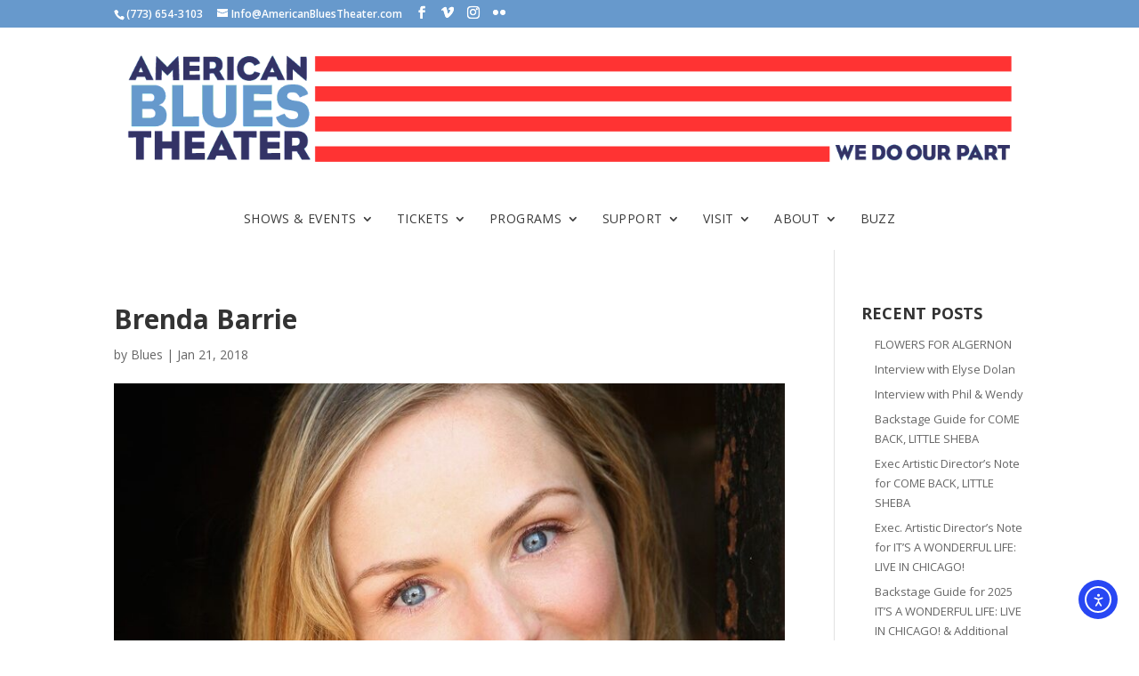

--- FILE ---
content_type: text/html; charset=UTF-8
request_url: https://americanbluestheater.com/2018/01/21/six-corners-artists/brenda-barrie-2/
body_size: 13920
content:
<!DOCTYPE html>
<!--[if IE 6]>
<html id="ie6" lang="en-US">
<![endif]-->
<!--[if IE 7]>
<html id="ie7" lang="en-US">
<![endif]-->
<!--[if IE 8]>
<html id="ie8" lang="en-US">
<![endif]-->
<!--[if !(IE 6) | !(IE 7) | !(IE 8)  ]><!-->
<html lang="en-US">
<!--<![endif]-->
<head>
<script>
  (function(i,s,o,g,r,a,m){i['GoogleAnalyticsObject']=r;i[r]=i[r]||function(){
  (i[r].q=i[r].q||[]).push(arguments)},i[r].l=1*new Date();a=s.createElement(o),
  m=s.getElementsByTagName(o)[0];a.async=1;a.src=g;m.parentNode.insertBefore(a,m)
  })(window,document,'script','//www.google-analytics.com/analytics.js','ga');

  ga('create', 'UA-64995509-1', 'auto');
  ga('send', 'pageview');

</script>
	<meta charset="UTF-8" />
	<title>Brenda Barrie - American Blues Theater</title>
			
	<meta http-equiv="X-UA-Compatible" content="IE=edge">
	<link rel="pingback" href="https://americanbluestheater.com/xmlrpc.php" />

		<!--[if lt IE 9]>
	<script src="https://americanbluestheater.com/wp-content/themes/Divi/js/html5.js" type="text/javascript"></script>
	<![endif]-->

	<script type="text/javascript">
		document.documentElement.className = 'js';
	</script>

	<meta name='robots' content='index, follow, max-image-preview:large, max-snippet:-1, max-video-preview:-1' />

	<!-- This site is optimized with the Yoast SEO plugin v26.7 - https://yoast.com/wordpress/plugins/seo/ -->
	<title>Brenda Barrie - American Blues Theater</title>
	<link rel="canonical" href="https://americanbluestheater.com/2018/01/21/six-corners-artists/brenda-barrie-2/" />
	<meta property="og:locale" content="en_US" />
	<meta property="og:type" content="article" />
	<meta property="og:title" content="Brenda Barrie - American Blues Theater" />
	<meta property="og:url" content="https://americanbluestheater.com/2018/01/21/six-corners-artists/brenda-barrie-2/" />
	<meta property="og:site_name" content="American Blues Theater" />
	<meta property="article:publisher" content="https://www.facebook.com/americanbluestheater/" />
	<meta property="og:image" content="https://americanbluestheater.com/2018/01/21/six-corners-artists/brenda-barrie-2" />
	<meta property="og:image:width" content="795" />
	<meta property="og:image:height" content="736" />
	<meta property="og:image:type" content="image/jpeg" />
	<meta name="twitter:card" content="summary_large_image" />
	<script type="application/ld+json" class="yoast-schema-graph">{"@context":"https://schema.org","@graph":[{"@type":"WebPage","@id":"https://americanbluestheater.com/2018/01/21/six-corners-artists/brenda-barrie-2/","url":"https://americanbluestheater.com/2018/01/21/six-corners-artists/brenda-barrie-2/","name":"Brenda Barrie - American Blues Theater","isPartOf":{"@id":"https://americanbluestheater.com/#website"},"primaryImageOfPage":{"@id":"https://americanbluestheater.com/2018/01/21/six-corners-artists/brenda-barrie-2/#primaryimage"},"image":{"@id":"https://americanbluestheater.com/2018/01/21/six-corners-artists/brenda-barrie-2/#primaryimage"},"thumbnailUrl":"https://americanbluestheater.com/wp-content/uploads/2018/01/Brenda-Barrie-1.jpg","datePublished":"2018-01-22T02:39:33+00:00","breadcrumb":{"@id":"https://americanbluestheater.com/2018/01/21/six-corners-artists/brenda-barrie-2/#breadcrumb"},"inLanguage":"en-US","potentialAction":[{"@type":"ReadAction","target":["https://americanbluestheater.com/2018/01/21/six-corners-artists/brenda-barrie-2/"]}]},{"@type":"ImageObject","inLanguage":"en-US","@id":"https://americanbluestheater.com/2018/01/21/six-corners-artists/brenda-barrie-2/#primaryimage","url":"https://americanbluestheater.com/wp-content/uploads/2018/01/Brenda-Barrie-1.jpg","contentUrl":"https://americanbluestheater.com/wp-content/uploads/2018/01/Brenda-Barrie-1.jpg","width":795,"height":736},{"@type":"BreadcrumbList","@id":"https://americanbluestheater.com/2018/01/21/six-corners-artists/brenda-barrie-2/#breadcrumb","itemListElement":[{"@type":"ListItem","position":1,"name":"Home","item":"https://americanbluestheater.com/"},{"@type":"ListItem","position":2,"name":"About SIX CORNERS Artists","item":"https://americanbluestheater.com/2018/01/21/six-corners-artists/"},{"@type":"ListItem","position":3,"name":"Brenda Barrie"}]},{"@type":"WebSite","@id":"https://americanbluestheater.com/#website","url":"https://americanbluestheater.com/","name":"American Blues Theater","description":"World class theater for the working class.","publisher":{"@id":"https://americanbluestheater.com/#organization"},"potentialAction":[{"@type":"SearchAction","target":{"@type":"EntryPoint","urlTemplate":"https://americanbluestheater.com/?s={search_term_string}"},"query-input":{"@type":"PropertyValueSpecification","valueRequired":true,"valueName":"search_term_string"}}],"inLanguage":"en-US"},{"@type":"Organization","@id":"https://americanbluestheater.com/#organization","name":"American Blues Theater","url":"https://americanbluestheater.com/","logo":{"@type":"ImageObject","inLanguage":"en-US","@id":"https://americanbluestheater.com/#/schema/logo/image/","url":"https://americanbluestheater.com/wp-content/uploads/2020/10/Blues-logo-cmyk-jpg.jpg","contentUrl":"https://americanbluestheater.com/wp-content/uploads/2020/10/Blues-logo-cmyk-jpg.jpg","width":272,"height":179,"caption":"American Blues Theater"},"image":{"@id":"https://americanbluestheater.com/#/schema/logo/image/"},"sameAs":["https://www.facebook.com/americanbluestheater/","https://vimeo.com/user13005335","https://www.instagram.com/american_blues_theater/"]}]}</script>
	<!-- / Yoast SEO plugin. -->


<link rel='dns-prefetch' href='//cdn.elementor.com' />
<link rel='dns-prefetch' href='//fonts.googleapis.com' />
<link rel="alternate" type="application/rss+xml" title="American Blues Theater &raquo; Feed" href="https://americanbluestheater.com/feed/" />
<link rel="alternate" type="application/rss+xml" title="American Blues Theater &raquo; Comments Feed" href="https://americanbluestheater.com/comments/feed/" />
<link rel="alternate" title="oEmbed (JSON)" type="application/json+oembed" href="https://americanbluestheater.com/wp-json/oembed/1.0/embed?url=https%3A%2F%2Famericanbluestheater.com%2F2018%2F01%2F21%2Fsix-corners-artists%2Fbrenda-barrie-2%2F" />
<link rel="alternate" title="oEmbed (XML)" type="text/xml+oembed" href="https://americanbluestheater.com/wp-json/oembed/1.0/embed?url=https%3A%2F%2Famericanbluestheater.com%2F2018%2F01%2F21%2Fsix-corners-artists%2Fbrenda-barrie-2%2F&#038;format=xml" />
		<style>
			.lazyload,
			.lazyloading {
				max-width: 100%;
			}
		</style>
		<meta content="Divi Child Theme v.2.3.2" name="generator"/><style id='wp-emoji-styles-inline-css' type='text/css'>

	img.wp-smiley, img.emoji {
		display: inline !important;
		border: none !important;
		box-shadow: none !important;
		height: 1em !important;
		width: 1em !important;
		margin: 0 0.07em !important;
		vertical-align: -0.1em !important;
		background: none !important;
		padding: 0 !important;
	}
/*# sourceURL=wp-emoji-styles-inline-css */
</style>
<style id='wp-block-library-inline-css' type='text/css'>
:root{--wp-block-synced-color:#7a00df;--wp-block-synced-color--rgb:122,0,223;--wp-bound-block-color:var(--wp-block-synced-color);--wp-editor-canvas-background:#ddd;--wp-admin-theme-color:#007cba;--wp-admin-theme-color--rgb:0,124,186;--wp-admin-theme-color-darker-10:#006ba1;--wp-admin-theme-color-darker-10--rgb:0,107,160.5;--wp-admin-theme-color-darker-20:#005a87;--wp-admin-theme-color-darker-20--rgb:0,90,135;--wp-admin-border-width-focus:2px}@media (min-resolution:192dpi){:root{--wp-admin-border-width-focus:1.5px}}.wp-element-button{cursor:pointer}:root .has-very-light-gray-background-color{background-color:#eee}:root .has-very-dark-gray-background-color{background-color:#313131}:root .has-very-light-gray-color{color:#eee}:root .has-very-dark-gray-color{color:#313131}:root .has-vivid-green-cyan-to-vivid-cyan-blue-gradient-background{background:linear-gradient(135deg,#00d084,#0693e3)}:root .has-purple-crush-gradient-background{background:linear-gradient(135deg,#34e2e4,#4721fb 50%,#ab1dfe)}:root .has-hazy-dawn-gradient-background{background:linear-gradient(135deg,#faaca8,#dad0ec)}:root .has-subdued-olive-gradient-background{background:linear-gradient(135deg,#fafae1,#67a671)}:root .has-atomic-cream-gradient-background{background:linear-gradient(135deg,#fdd79a,#004a59)}:root .has-nightshade-gradient-background{background:linear-gradient(135deg,#330968,#31cdcf)}:root .has-midnight-gradient-background{background:linear-gradient(135deg,#020381,#2874fc)}:root{--wp--preset--font-size--normal:16px;--wp--preset--font-size--huge:42px}.has-regular-font-size{font-size:1em}.has-larger-font-size{font-size:2.625em}.has-normal-font-size{font-size:var(--wp--preset--font-size--normal)}.has-huge-font-size{font-size:var(--wp--preset--font-size--huge)}.has-text-align-center{text-align:center}.has-text-align-left{text-align:left}.has-text-align-right{text-align:right}.has-fit-text{white-space:nowrap!important}#end-resizable-editor-section{display:none}.aligncenter{clear:both}.items-justified-left{justify-content:flex-start}.items-justified-center{justify-content:center}.items-justified-right{justify-content:flex-end}.items-justified-space-between{justify-content:space-between}.screen-reader-text{border:0;clip-path:inset(50%);height:1px;margin:-1px;overflow:hidden;padding:0;position:absolute;width:1px;word-wrap:normal!important}.screen-reader-text:focus{background-color:#ddd;clip-path:none;color:#444;display:block;font-size:1em;height:auto;left:5px;line-height:normal;padding:15px 23px 14px;text-decoration:none;top:5px;width:auto;z-index:100000}html :where(.has-border-color){border-style:solid}html :where([style*=border-top-color]){border-top-style:solid}html :where([style*=border-right-color]){border-right-style:solid}html :where([style*=border-bottom-color]){border-bottom-style:solid}html :where([style*=border-left-color]){border-left-style:solid}html :where([style*=border-width]){border-style:solid}html :where([style*=border-top-width]){border-top-style:solid}html :where([style*=border-right-width]){border-right-style:solid}html :where([style*=border-bottom-width]){border-bottom-style:solid}html :where([style*=border-left-width]){border-left-style:solid}html :where(img[class*=wp-image-]){height:auto;max-width:100%}:where(figure){margin:0 0 1em}html :where(.is-position-sticky){--wp-admin--admin-bar--position-offset:var(--wp-admin--admin-bar--height,0px)}@media screen and (max-width:600px){html :where(.is-position-sticky){--wp-admin--admin-bar--position-offset:0px}}

/*# sourceURL=wp-block-library-inline-css */
</style><style id='global-styles-inline-css' type='text/css'>
:root{--wp--preset--aspect-ratio--square: 1;--wp--preset--aspect-ratio--4-3: 4/3;--wp--preset--aspect-ratio--3-4: 3/4;--wp--preset--aspect-ratio--3-2: 3/2;--wp--preset--aspect-ratio--2-3: 2/3;--wp--preset--aspect-ratio--16-9: 16/9;--wp--preset--aspect-ratio--9-16: 9/16;--wp--preset--color--black: #000000;--wp--preset--color--cyan-bluish-gray: #abb8c3;--wp--preset--color--white: #ffffff;--wp--preset--color--pale-pink: #f78da7;--wp--preset--color--vivid-red: #cf2e2e;--wp--preset--color--luminous-vivid-orange: #ff6900;--wp--preset--color--luminous-vivid-amber: #fcb900;--wp--preset--color--light-green-cyan: #7bdcb5;--wp--preset--color--vivid-green-cyan: #00d084;--wp--preset--color--pale-cyan-blue: #8ed1fc;--wp--preset--color--vivid-cyan-blue: #0693e3;--wp--preset--color--vivid-purple: #9b51e0;--wp--preset--gradient--vivid-cyan-blue-to-vivid-purple: linear-gradient(135deg,rgb(6,147,227) 0%,rgb(155,81,224) 100%);--wp--preset--gradient--light-green-cyan-to-vivid-green-cyan: linear-gradient(135deg,rgb(122,220,180) 0%,rgb(0,208,130) 100%);--wp--preset--gradient--luminous-vivid-amber-to-luminous-vivid-orange: linear-gradient(135deg,rgb(252,185,0) 0%,rgb(255,105,0) 100%);--wp--preset--gradient--luminous-vivid-orange-to-vivid-red: linear-gradient(135deg,rgb(255,105,0) 0%,rgb(207,46,46) 100%);--wp--preset--gradient--very-light-gray-to-cyan-bluish-gray: linear-gradient(135deg,rgb(238,238,238) 0%,rgb(169,184,195) 100%);--wp--preset--gradient--cool-to-warm-spectrum: linear-gradient(135deg,rgb(74,234,220) 0%,rgb(151,120,209) 20%,rgb(207,42,186) 40%,rgb(238,44,130) 60%,rgb(251,105,98) 80%,rgb(254,248,76) 100%);--wp--preset--gradient--blush-light-purple: linear-gradient(135deg,rgb(255,206,236) 0%,rgb(152,150,240) 100%);--wp--preset--gradient--blush-bordeaux: linear-gradient(135deg,rgb(254,205,165) 0%,rgb(254,45,45) 50%,rgb(107,0,62) 100%);--wp--preset--gradient--luminous-dusk: linear-gradient(135deg,rgb(255,203,112) 0%,rgb(199,81,192) 50%,rgb(65,88,208) 100%);--wp--preset--gradient--pale-ocean: linear-gradient(135deg,rgb(255,245,203) 0%,rgb(182,227,212) 50%,rgb(51,167,181) 100%);--wp--preset--gradient--electric-grass: linear-gradient(135deg,rgb(202,248,128) 0%,rgb(113,206,126) 100%);--wp--preset--gradient--midnight: linear-gradient(135deg,rgb(2,3,129) 0%,rgb(40,116,252) 100%);--wp--preset--font-size--small: 13px;--wp--preset--font-size--medium: 20px;--wp--preset--font-size--large: 36px;--wp--preset--font-size--x-large: 42px;--wp--preset--spacing--20: 0.44rem;--wp--preset--spacing--30: 0.67rem;--wp--preset--spacing--40: 1rem;--wp--preset--spacing--50: 1.5rem;--wp--preset--spacing--60: 2.25rem;--wp--preset--spacing--70: 3.38rem;--wp--preset--spacing--80: 5.06rem;--wp--preset--shadow--natural: 6px 6px 9px rgba(0, 0, 0, 0.2);--wp--preset--shadow--deep: 12px 12px 50px rgba(0, 0, 0, 0.4);--wp--preset--shadow--sharp: 6px 6px 0px rgba(0, 0, 0, 0.2);--wp--preset--shadow--outlined: 6px 6px 0px -3px rgb(255, 255, 255), 6px 6px rgb(0, 0, 0);--wp--preset--shadow--crisp: 6px 6px 0px rgb(0, 0, 0);}:root { --wp--style--global--content-size: 823px;--wp--style--global--wide-size: 1080px; }:where(body) { margin: 0; }.wp-site-blocks > .alignleft { float: left; margin-right: 2em; }.wp-site-blocks > .alignright { float: right; margin-left: 2em; }.wp-site-blocks > .aligncenter { justify-content: center; margin-left: auto; margin-right: auto; }:where(.is-layout-flex){gap: 0.5em;}:where(.is-layout-grid){gap: 0.5em;}.is-layout-flow > .alignleft{float: left;margin-inline-start: 0;margin-inline-end: 2em;}.is-layout-flow > .alignright{float: right;margin-inline-start: 2em;margin-inline-end: 0;}.is-layout-flow > .aligncenter{margin-left: auto !important;margin-right: auto !important;}.is-layout-constrained > .alignleft{float: left;margin-inline-start: 0;margin-inline-end: 2em;}.is-layout-constrained > .alignright{float: right;margin-inline-start: 2em;margin-inline-end: 0;}.is-layout-constrained > .aligncenter{margin-left: auto !important;margin-right: auto !important;}.is-layout-constrained > :where(:not(.alignleft):not(.alignright):not(.alignfull)){max-width: var(--wp--style--global--content-size);margin-left: auto !important;margin-right: auto !important;}.is-layout-constrained > .alignwide{max-width: var(--wp--style--global--wide-size);}body .is-layout-flex{display: flex;}.is-layout-flex{flex-wrap: wrap;align-items: center;}.is-layout-flex > :is(*, div){margin: 0;}body .is-layout-grid{display: grid;}.is-layout-grid > :is(*, div){margin: 0;}body{padding-top: 0px;padding-right: 0px;padding-bottom: 0px;padding-left: 0px;}:root :where(.wp-element-button, .wp-block-button__link){background-color: #32373c;border-width: 0;color: #fff;font-family: inherit;font-size: inherit;font-style: inherit;font-weight: inherit;letter-spacing: inherit;line-height: inherit;padding-top: calc(0.667em + 2px);padding-right: calc(1.333em + 2px);padding-bottom: calc(0.667em + 2px);padding-left: calc(1.333em + 2px);text-decoration: none;text-transform: inherit;}.has-black-color{color: var(--wp--preset--color--black) !important;}.has-cyan-bluish-gray-color{color: var(--wp--preset--color--cyan-bluish-gray) !important;}.has-white-color{color: var(--wp--preset--color--white) !important;}.has-pale-pink-color{color: var(--wp--preset--color--pale-pink) !important;}.has-vivid-red-color{color: var(--wp--preset--color--vivid-red) !important;}.has-luminous-vivid-orange-color{color: var(--wp--preset--color--luminous-vivid-orange) !important;}.has-luminous-vivid-amber-color{color: var(--wp--preset--color--luminous-vivid-amber) !important;}.has-light-green-cyan-color{color: var(--wp--preset--color--light-green-cyan) !important;}.has-vivid-green-cyan-color{color: var(--wp--preset--color--vivid-green-cyan) !important;}.has-pale-cyan-blue-color{color: var(--wp--preset--color--pale-cyan-blue) !important;}.has-vivid-cyan-blue-color{color: var(--wp--preset--color--vivid-cyan-blue) !important;}.has-vivid-purple-color{color: var(--wp--preset--color--vivid-purple) !important;}.has-black-background-color{background-color: var(--wp--preset--color--black) !important;}.has-cyan-bluish-gray-background-color{background-color: var(--wp--preset--color--cyan-bluish-gray) !important;}.has-white-background-color{background-color: var(--wp--preset--color--white) !important;}.has-pale-pink-background-color{background-color: var(--wp--preset--color--pale-pink) !important;}.has-vivid-red-background-color{background-color: var(--wp--preset--color--vivid-red) !important;}.has-luminous-vivid-orange-background-color{background-color: var(--wp--preset--color--luminous-vivid-orange) !important;}.has-luminous-vivid-amber-background-color{background-color: var(--wp--preset--color--luminous-vivid-amber) !important;}.has-light-green-cyan-background-color{background-color: var(--wp--preset--color--light-green-cyan) !important;}.has-vivid-green-cyan-background-color{background-color: var(--wp--preset--color--vivid-green-cyan) !important;}.has-pale-cyan-blue-background-color{background-color: var(--wp--preset--color--pale-cyan-blue) !important;}.has-vivid-cyan-blue-background-color{background-color: var(--wp--preset--color--vivid-cyan-blue) !important;}.has-vivid-purple-background-color{background-color: var(--wp--preset--color--vivid-purple) !important;}.has-black-border-color{border-color: var(--wp--preset--color--black) !important;}.has-cyan-bluish-gray-border-color{border-color: var(--wp--preset--color--cyan-bluish-gray) !important;}.has-white-border-color{border-color: var(--wp--preset--color--white) !important;}.has-pale-pink-border-color{border-color: var(--wp--preset--color--pale-pink) !important;}.has-vivid-red-border-color{border-color: var(--wp--preset--color--vivid-red) !important;}.has-luminous-vivid-orange-border-color{border-color: var(--wp--preset--color--luminous-vivid-orange) !important;}.has-luminous-vivid-amber-border-color{border-color: var(--wp--preset--color--luminous-vivid-amber) !important;}.has-light-green-cyan-border-color{border-color: var(--wp--preset--color--light-green-cyan) !important;}.has-vivid-green-cyan-border-color{border-color: var(--wp--preset--color--vivid-green-cyan) !important;}.has-pale-cyan-blue-border-color{border-color: var(--wp--preset--color--pale-cyan-blue) !important;}.has-vivid-cyan-blue-border-color{border-color: var(--wp--preset--color--vivid-cyan-blue) !important;}.has-vivid-purple-border-color{border-color: var(--wp--preset--color--vivid-purple) !important;}.has-vivid-cyan-blue-to-vivid-purple-gradient-background{background: var(--wp--preset--gradient--vivid-cyan-blue-to-vivid-purple) !important;}.has-light-green-cyan-to-vivid-green-cyan-gradient-background{background: var(--wp--preset--gradient--light-green-cyan-to-vivid-green-cyan) !important;}.has-luminous-vivid-amber-to-luminous-vivid-orange-gradient-background{background: var(--wp--preset--gradient--luminous-vivid-amber-to-luminous-vivid-orange) !important;}.has-luminous-vivid-orange-to-vivid-red-gradient-background{background: var(--wp--preset--gradient--luminous-vivid-orange-to-vivid-red) !important;}.has-very-light-gray-to-cyan-bluish-gray-gradient-background{background: var(--wp--preset--gradient--very-light-gray-to-cyan-bluish-gray) !important;}.has-cool-to-warm-spectrum-gradient-background{background: var(--wp--preset--gradient--cool-to-warm-spectrum) !important;}.has-blush-light-purple-gradient-background{background: var(--wp--preset--gradient--blush-light-purple) !important;}.has-blush-bordeaux-gradient-background{background: var(--wp--preset--gradient--blush-bordeaux) !important;}.has-luminous-dusk-gradient-background{background: var(--wp--preset--gradient--luminous-dusk) !important;}.has-pale-ocean-gradient-background{background: var(--wp--preset--gradient--pale-ocean) !important;}.has-electric-grass-gradient-background{background: var(--wp--preset--gradient--electric-grass) !important;}.has-midnight-gradient-background{background: var(--wp--preset--gradient--midnight) !important;}.has-small-font-size{font-size: var(--wp--preset--font-size--small) !important;}.has-medium-font-size{font-size: var(--wp--preset--font-size--medium) !important;}.has-large-font-size{font-size: var(--wp--preset--font-size--large) !important;}.has-x-large-font-size{font-size: var(--wp--preset--font-size--x-large) !important;}
/*# sourceURL=global-styles-inline-css */
</style>

<link rel='stylesheet' id='et_monarch-css-css' href='https://americanbluestheater.com/wp-content/plugins/monarch/css/style.css?ver=1.4.14' type='text/css' media='all' />
<link rel='stylesheet' id='et-gf-open-sans-css' href='https://fonts.googleapis.com/css?family=Open+Sans:400,700' type='text/css' media='all' />
<link rel='stylesheet' id='ea11y-widget-fonts-css' href='https://americanbluestheater.com/wp-content/plugins/pojo-accessibility/assets/build/fonts.css?ver=3.9.1' type='text/css' media='all' />
<link rel='stylesheet' id='ea11y-skip-link-css' href='https://americanbluestheater.com/wp-content/plugins/pojo-accessibility/assets/build/skip-link.css?ver=3.9.1' type='text/css' media='all' />
<link rel='stylesheet' id='et-divi-open-sans-css' href='https://fonts.googleapis.com/css?family=Open+Sans:300italic,400italic,600italic,700italic,800italic,400,300,600,700,800&#038;subset=cyrillic,cyrillic-ext,greek,greek-ext,latin,latin-ext,vietnamese&#038;display=swap' type='text/css' media='all' />
<link rel='stylesheet' id='et-builder-googlefonts-cached-css' href='https://fonts.googleapis.com/css?family=Open+Sans:300,300italic,regular,italic,600,600italic,700,700italic,800,800italic&#038;subset=cyrillic,cyrillic-ext,greek,greek-ext,latin,latin-ext,vietnamese&#038;display=swap' type='text/css' media='all' />
<link rel='stylesheet' id='photonic-slider-css' href='https://americanbluestheater.com/wp-content/plugins/photonic/include/ext/splide/splide.min.css?ver=20260101-83216' type='text/css' media='all' />
<link rel='stylesheet' id='photonic-lightbox-css' href='https://americanbluestheater.com/wp-content/plugins/photonic/include/ext/baguettebox/baguettebox.min.css?ver=20260101-83216' type='text/css' media='all' />
<link rel='stylesheet' id='photonic-css' href='https://americanbluestheater.com/wp-content/plugins/photonic/include/css/front-end/core/photonic.min.css?ver=20260101-83216' type='text/css' media='all' />
<style id='photonic-inline-css' type='text/css'>
/* Retrieved from saved CSS */
.photonic-panel { background:  rgb(17,17,17)  !important;

	border-top: none;
	border-right: none;
	border-bottom: none;
	border-left: none;
 }
.photonic-flickr-stream .photonic-pad-photosets { margin: 10px; }
.photonic-flickr-stream .photonic-pad-galleries { margin: 10px; }
.photonic-flickr-stream .photonic-pad-photos { padding: 5px 10px; }
.photonic-google-stream .photonic-pad-photos { padding: 5px 10px; }
.photonic-zenfolio-stream .photonic-pad-photos { padding: 5px 10px; }
.photonic-zenfolio-stream .photonic-pad-photosets { margin: 5px 10px; }
.photonic-instagram-stream .photonic-pad-photos { padding: 5px px; }
.photonic-smug-stream .photonic-pad-albums { margin: 10px; }
.photonic-smug-stream .photonic-pad-photos { padding: 5px 10px; }
.photonic-random-layout .photonic-thumb { padding: 2px}
.photonic-masonry-layout .photonic-thumb { padding: 2px}
.photonic-mosaic-layout .photonic-thumb { padding: 2px}

/*# sourceURL=photonic-inline-css */
</style>
<link rel='stylesheet' id='divi-style-parent-css' href='https://americanbluestheater.com/wp-content/themes/Divi/style-static.min.css?ver=4.27.5' type='text/css' media='all' />
<link rel='stylesheet' id='divi-style-css' href='https://americanbluestheater.com/wp-content/themes/Divi%20Child/style.css?ver=4.27.5' type='text/css' media='all' />
<script type="text/javascript" src="https://americanbluestheater.com/wp-includes/js/jquery/jquery.min.js?ver=3.7.1" id="jquery-core-js"></script>
<script type="text/javascript" src="https://americanbluestheater.com/wp-includes/js/jquery/jquery-migrate.min.js?ver=3.4.1" id="jquery-migrate-js"></script>
<link rel="https://api.w.org/" href="https://americanbluestheater.com/wp-json/" /><link rel="alternate" title="JSON" type="application/json" href="https://americanbluestheater.com/wp-json/wp/v2/media/11944" /><link rel="EditURI" type="application/rsd+xml" title="RSD" href="https://americanbluestheater.com/xmlrpc.php?rsd" />
<meta name="generator" content="WordPress 6.9" />
<link rel='shortlink' href='https://americanbluestheater.com/?p=11944' />
<script async src="https://www.googletagmanager.com/gtag/js?id=G-87LRD5DBJH" type="text/javascript"></script><script type="text/javascript">window.dataLayer = window.dataLayer || [];function gtag(){dataLayer.push(arguments);}gtag('js', new Date());gtag('config', 'G-87LRD5DBJH');</script><style type="text/css" id="et-social-custom-css">
				 
			</style>		<script>
			document.documentElement.className = document.documentElement.className.replace('no-js', 'js');
		</script>
				<style>
			.no-js img.lazyload {
				display: none;
			}

			figure.wp-block-image img.lazyloading {
				min-width: 150px;
			}

			.lazyload,
			.lazyloading {
				--smush-placeholder-width: 100px;
				--smush-placeholder-aspect-ratio: 1/1;
				width: var(--smush-image-width, var(--smush-placeholder-width)) !important;
				aspect-ratio: var(--smush-image-aspect-ratio, var(--smush-placeholder-aspect-ratio)) !important;
			}

						.lazyload, .lazyloading {
				opacity: 0;
			}

			.lazyloaded {
				opacity: 1;
				transition: opacity 400ms;
				transition-delay: 0ms;
			}

					</style>
		<meta name="viewport" content="width=device-width, initial-scale=1.0, maximum-scale=1.0, user-scalable=0" /><style type="text/css" id="custom-background-css">
body.custom-background { background-color: #ffffff; }
</style>
	<!-- Google Tag Manager -->
<script>(function(w,d,s,l,i){w[l]=w[l]||[];w[l].push({'gtm.start':
new Date().getTime(),event:'gtm.js'});var f=d.getElementsByTagName(s)[0],
j=d.createElement(s),dl=l!='dataLayer'?'&l='+l:'';j.async=true;j.src=
'https://www.googletagmanager.com/gtm.js?id='+i+dl;f.parentNode.insertBefore(j,f);
})(window,document,'script','dataLayer','GTM-KH8QBCG');</script>
<!-- End Google Tag Manager -->

<!-- Facebook Pixel Code -->
<script>
  !function(f,b,e,v,n,t,s)
  {if(f.fbq)return;n=f.fbq=function(){n.callMethod?
  n.callMethod.apply(n,arguments):n.queue.push(arguments)};
  if(!f._fbq)f._fbq=n;n.push=n;n.loaded=!0;n.version='2.0';
  n.queue=[];t=b.createElement(e);t.async=!0;
  t.src=v;s=b.getElementsByTagName(e)[0];
  s.parentNode.insertBefore(t,s)}(window, document,'script',
  'https://connect.facebook.net/en_US/fbevents.js');
  fbq('init', '515164249115049');
  fbq('track', 'PageView');
</script>
<noscript><img height="1" width="1" style="display:none" src="https://www.facebook.com/tr?id=515164249115049&amp;ev=PageView&amp;noscript=1"></noscript>
<!-- End Facebook Pixel Code -->

<meta name="facebook-domain-verification" content="131agzvef6jpinqd2vgns0bg0lnoeu"><link rel="icon" href="https://americanbluestheater.com/wp-content/uploads/2020/03/Blues-thumbnail-100x100.jpg" sizes="32x32" />
<link rel="icon" href="https://americanbluestheater.com/wp-content/uploads/2020/03/Blues-thumbnail.jpg" sizes="192x192" />
<link rel="apple-touch-icon" href="https://americanbluestheater.com/wp-content/uploads/2020/03/Blues-thumbnail.jpg" />
<meta name="msapplication-TileImage" content="https://americanbluestheater.com/wp-content/uploads/2020/03/Blues-thumbnail.jpg" />
<link rel="stylesheet" id="et-divi-customizer-global-cached-inline-styles" href="https://americanbluestheater.com/wp-content/et-cache/global/et-divi-customizer-global.min.css?ver=1765392691" /></head>
<body class="attachment wp-singular attachment-template-default single single-attachment postid-11944 attachmentid-11944 attachment-jpeg custom-background wp-theme-Divi wp-child-theme-DiviChild et_monarch ally-default et_pb_button_helper_class et_non_fixed_nav et_show_nav et_secondary_nav_enabled et_secondary_nav_two_panels et_primary_nav_dropdown_animation_fade et_secondary_nav_dropdown_animation_fade et_header_style_centered et_pb_footer_columns4 et_pb_gutter osx et_pb_gutters3 et_right_sidebar et_divi_theme et-db">
	<div id="page-container">

			<div id="top-header" class="et_nav_text_color_light">
			<div class="container clearfix">

			
				<div id="et-info">
									<span id="et-info-phone">(773) 654-3103</span>
				
									<a href="mailto:Info@AmericanBluesTheater.com"><span id="et-info-email">Info@AmericanBluesTheater.com</span></a>
				
				<ul class="et-social-icons">

	<li class="et-social-icon et-social-facebook">
		<a target="_blank" href="https://www.facebook.com/americanbluestheater" class="icon">
			<span>Facebook</span>
		</a>
	</li>

<li class="et-social-icon et-social-vimeo">
<a target="_blank" href="https://vimeo.com/user13005335" class="icon">
<span>Vimeo</span>
</a>
</li>

<li class="et-social-icon et-social-instagram wpps">
<a target="_blank" href="https://instagram.com/american_blues_theater/" class="icon">
<span>Instagram</span>
</a>
</li>

<li class="et-social-icon et-social-flikr">
<a target="_blank" href="http://www.flickr.com/photos/americanbluestheater/sets/" class="icon">
<span>Flikr</span>
</a>
</li>

</ul>				</div> <!-- #et-info -->

			
				<div id="et-secondary-menu">
				<div class="et_duplicate_social_icons">
								<ul class="et-social-icons">

	<li class="et-social-icon et-social-facebook">
		<a target="_blank" href="https://www.facebook.com/americanbluestheater" class="icon">
			<span>Facebook</span>
		</a>
	</li>

<li class="et-social-icon et-social-vimeo">
<a target="_blank" href="https://vimeo.com/user13005335" class="icon">
<span>Vimeo</span>
</a>
</li>

<li class="et-social-icon et-social-instagram wpps">
<a target="_blank" href="https://instagram.com/american_blues_theater/" class="icon">
<span>Instagram</span>
</a>
</li>

<li class="et-social-icon et-social-flikr">
<a target="_blank" href="http://www.flickr.com/photos/americanbluestheater/sets/" class="icon">
<span>Flikr</span>
</a>
</li>

</ul>
							</div>				</div> <!-- #et-secondary-menu -->

			</div> <!-- .container -->
		</div> <!-- #top-header -->
	
		<header id="main-header" class="et_nav_text_color_dark">
			<div class="container clearfix">
							<a href="https://americanbluestheater.com/">
					<img data-src="https://americanbluestheater.com/wp-content/uploads/2023/09/2023-Blues-banner-long-w-tagline.gif" alt="American Blues Theater" id="logo" src="[data-uri]" class="lazyload" style="--smush-placeholder-width: 1365px; --smush-placeholder-aspect-ratio: 1365/216;" />
				</a>

				<div id="et-top-navigation">
					<nav id="top-menu-nav">
					<ul id="top-menu" class="nav"><li id="menu-item-94" class="menu-item menu-item-type-post_type menu-item-object-page menu-item-has-children menu-item-94"><a href="https://americanbluestheater.com/single-tickets/">Shows &#038; Events</a>
<ul class="sub-menu">
	<li id="menu-item-27367" class="menu-item menu-item-type-post_type menu-item-object-page menu-item-27367"><a href="https://americanbluestheater.com/come-back-little-sheba/">COME BACK&#8230;SHEBA</a></li>
	<li id="menu-item-27477" class="menu-item menu-item-type-post_type menu-item-object-post menu-item-27477"><a href="https://americanbluestheater.com/2026/01/07/flowers-for-algernon/">FLOWERS FOR&#8230;</a></li>
	<li id="menu-item-25480" class="menu-item menu-item-type-post_type menu-item-object-page menu-item-25480"><a href="https://americanbluestheater.com/season-40/">SEASON 40</a></li>
</ul>
</li>
<li id="menu-item-21284" class="menu-item menu-item-type-custom menu-item-object-custom menu-item-has-children menu-item-21284"><a href="#">TICKETS</a>
<ul class="sub-menu">
	<li id="menu-item-15061" class="menu-item menu-item-type-post_type menu-item-object-page menu-item-15061"><a href="https://americanbluestheater.com/single-tickets/">Buy Tickets</a></li>
	<li id="menu-item-26263" class="menu-item menu-item-type-post_type menu-item-object-page menu-item-26263"><a href="https://americanbluestheater.com/2025-memberships/">Memberships</a></li>
	<li id="menu-item-15088" class="menu-item menu-item-type-post_type menu-item-object-page menu-item-15088"><a href="https://americanbluestheater.com/group-sales/">Groups &#038; Discounts</a></li>
	<li id="menu-item-23441" class="menu-item menu-item-type-post_type menu-item-object-post menu-item-23441"><a href="https://americanbluestheater.com/2024/04/02/ticket-donation-request/">Ticket Request</a></li>
</ul>
</li>
<li id="menu-item-21286" class="menu-item menu-item-type-custom menu-item-object-custom menu-item-has-children menu-item-21286"><a href="#">PROGRAMS</a>
<ul class="sub-menu">
	<li id="menu-item-608" class="menu-item menu-item-type-post_type menu-item-object-page menu-item-608"><a href="https://americanbluestheater.com/single-tickets/new-play-development/">NEW WORK</a></li>
	<li id="menu-item-22110" class="menu-item menu-item-type-post_type menu-item-object-page menu-item-22110"><a href="https://americanbluestheater.com/the-commons/">THE COMMONS</a></li>
	<li id="menu-item-22128" class="menu-item menu-item-type-post_type menu-item-object-page menu-item-22128"><a href="https://americanbluestheater.com/at-home/">@HOME</a></li>
	<li id="menu-item-22189" class="menu-item menu-item-type-post_type menu-item-object-page menu-item-22189"><a href="https://americanbluestheater.com/rubber-banned-book-club/">RUBBER BANNED&#8230;</a></li>
	<li id="menu-item-590" class="menu-item menu-item-type-post_type menu-item-object-page menu-item-590"><a href="https://americanbluestheater.com/arts-education/">ARTS EDUCATION</a></li>
	<li id="menu-item-91" class="menu-item menu-item-type-post_type menu-item-object-page menu-item-91"><a href="https://americanbluestheater.com/community-service/">COMMUNITY SERVICE</a></li>
</ul>
</li>
<li id="menu-item-21287" class="menu-item menu-item-type-custom menu-item-object-custom menu-item-has-children menu-item-21287"><a href="#">SUPPORT</a>
<ul class="sub-menu">
	<li id="menu-item-87" class="menu-item menu-item-type-post_type menu-item-object-page menu-item-87"><a href="https://americanbluestheater.com/donate-now/">Donate</a></li>
	<li id="menu-item-668" class="menu-item menu-item-type-post_type menu-item-object-page menu-item-668"><a href="https://americanbluestheater.com/donor-recognition/">Donor Recognition</a></li>
	<li id="menu-item-667" class="menu-item menu-item-type-post_type menu-item-object-page menu-item-667"><a href="https://americanbluestheater.com/annual-reports/">Annual Reporting</a></li>
</ul>
</li>
<li id="menu-item-21285" class="menu-item menu-item-type-custom menu-item-object-custom menu-item-has-children menu-item-21285"><a href="#">VISIT</a>
<ul class="sub-menu">
	<li id="menu-item-24487" class="menu-item menu-item-type-post_type menu-item-object-page menu-item-24487"><a href="https://americanbluestheater.com/location/">Location</a></li>
	<li id="menu-item-23622" class="menu-item menu-item-type-post_type menu-item-object-page menu-item-23622"><a href="https://americanbluestheater.com/community-agreement/">Community&#8230;</a></li>
	<li id="menu-item-524" class="menu-item menu-item-type-post_type menu-item-object-page menu-item-524"><a href="https://americanbluestheater.com/accessibility/">Accessibility</a></li>
	<li id="menu-item-23839" class="menu-item menu-item-type-post_type menu-item-object-page menu-item-23839"><a href="https://americanbluestheater.com/booking/">Booking</a></li>
</ul>
</li>
<li id="menu-item-21288" class="menu-item menu-item-type-custom menu-item-object-custom menu-item-has-children menu-item-21288"><a href="#">ABOUT</a>
<ul class="sub-menu">
	<li id="menu-item-475" class="menu-item menu-item-type-post_type menu-item-object-page menu-item-475"><a href="https://americanbluestheater.com/mission-and-history/">Mission &#038; History</a></li>
	<li id="menu-item-476" class="menu-item menu-item-type-post_type menu-item-object-page menu-item-476"><a href="https://americanbluestheater.com/the-blues-team/">Our Team</a></li>
	<li id="menu-item-20863" class="menu-item menu-item-type-post_type menu-item-object-page menu-item-20863"><a href="https://americanbluestheater.com/production-archive/">Production History</a></li>
	<li id="menu-item-20335" class="menu-item menu-item-type-post_type menu-item-object-post menu-item-20335"><a href="https://americanbluestheater.com/2024/12/04/belonging/">Belonging&#8230;</a></li>
</ul>
</li>
<li id="menu-item-808" class="menu-item menu-item-type-post_type menu-item-object-page menu-item-808"><a href="https://americanbluestheater.com/buzz/">BUZZ</a></li>
</ul>					</nav>

					
					
					<div id="et_mobile_nav_menu">
				<div class="mobile_nav closed">
					<span class="select_page">Select Page</span>
					<span class="mobile_menu_bar mobile_menu_bar_toggle"></span>
				</div>
			</div>				</div> <!-- #et-top-navigation -->
			</div> <!-- .container -->
		</header> <!-- #main-header -->

		<div id="et-main-area">
<div id="main-content">
		<div class="container">
		<div id="content-area" class="clearfix">
			<div id="left-area">
											<article id="post-11944" class="et_pb_post post-11944 attachment type-attachment status-inherit hentry">
											<div class="et_post_meta_wrapper">
							<h1 class="entry-title">Brenda Barrie</h1>

						<p class="post-meta"> by <span class="author vcard"><a href="https://americanbluestheater.com/author/wendy/" title="Posts by Blues" rel="author">Blues</a></span> | <span class="published">Jan 21, 2018</span></p><img data-src="https://americanbluestheater.com/wp-content/uploads/et_temp/Brenda-Barrie-1-150421_795x675.jpg" alt="" width="1080" height="675" src="[data-uri]" class="lazyload" style="--smush-placeholder-width: 1080px; --smush-placeholder-aspect-ratio: 1080/675;" />
												</div>
				
					<div class="entry-content">
					<p class="attachment"><a href='https://americanbluestheater.com/wp-content/uploads/2018/01/Brenda-Barrie-1.jpg'><img decoding="async" width="300" height="278" data-src="https://americanbluestheater.com/wp-content/uploads/2018/01/Brenda-Barrie-1-300x278.jpg" class="attachment-medium size-medium lazyload" alt="" data-srcset="https://americanbluestheater.com/wp-content/uploads/2018/01/Brenda-Barrie-1-300x278.jpg 300w, https://americanbluestheater.com/wp-content/uploads/2018/01/Brenda-Barrie-1-510x472.jpg 510w, https://americanbluestheater.com/wp-content/uploads/2018/01/Brenda-Barrie-1-768x711.jpg 768w, https://americanbluestheater.com/wp-content/uploads/2018/01/Brenda-Barrie-1.jpg 795w" data-sizes="(max-width: 300px) 100vw, 300px" src="[data-uri]" style="--smush-placeholder-width: 300px; --smush-placeholder-aspect-ratio: 300/278;" /></a></p>
					</div>
					<div class="et_post_meta_wrapper">
										</div>
				</article>

						</div>

				<div id="sidebar">
		
		<div id="recent-posts-2" class="et_pb_widget widget_recent_entries">
		<h4 class="widgettitle">RECENT POSTS</h4>
		<ul>
											<li>
					<a href="https://americanbluestheater.com/2026/01/07/flowers-for-algernon/">FLOWERS FOR ALGERNON</a>
									</li>
											<li>
					<a href="https://americanbluestheater.com/2026/01/01/interview-with-elyse-dolan/">Interview with Elyse Dolan</a>
									</li>
											<li>
					<a href="https://americanbluestheater.com/2025/12/13/interview-with-philwendy/">Interview with Phil &#038; Wendy</a>
									</li>
											<li>
					<a href="https://americanbluestheater.com/2025/12/13/backstage-stage-for-come-back-little-sheba/">Backstage Guide for COME BACK, LITTLE SHEBA</a>
									</li>
											<li>
					<a href="https://americanbluestheater.com/2025/12/13/exec-artistic-directors-note-for-come-back-little-sheba/">Exec Artistic Director&#8217;s Note for COME BACK, LITTLE SHEBA</a>
									</li>
											<li>
					<a href="https://americanbluestheater.com/2025/11/18/exec-artistic-directors-note-for-its-a-wonderful-life-live/">Exec. Artistic Director&#8217;s Note for IT&#8217;S A WONDERFUL LIFE: LIVE IN CHICAGO!</a>
									</li>
											<li>
					<a href="https://americanbluestheater.com/2025/11/18/backstage-guide-for-2025-its-a-wonderful-life-live-in-chicago-additional-resources/">Backstage Guide for 2025 IT&#8217;S A WONDERFUL LIFE: LIVE IN CHICAGO! &#038; Additional Resources</a>
									</li>
											<li>
					<a href="https://americanbluestheater.com/2025/11/18/2025-bravery-bulletin/">2025 BRAVERY BULLETIN</a>
									</li>
					</ul>

		</div><div id="categories-2" class="et_pb_widget widget_categories"><h4 class="widgettitle">CATEGORIES</h4><form action="https://americanbluestheater.com" method="get"><label class="screen-reader-text" for="cat">CATEGORIES</label><select  name='cat' id='cat' class='postform'>
	<option value='-1'>Select Category</option>
	<option class="level-0" value="331">#Enough: Plays to End Gun Violence</option>
	<option class="level-0" value="286">2020 Blue Bash</option>
	<option class="level-0" value="277">2020 It&#8217;s a Wonderful Life: Live in Chicago!</option>
	<option class="level-0" value="377">2021 It&#8217;s a Wonderful Life: Live in Chicago</option>
	<option class="level-0" value="395">2022 It&#8217;s a Wonderful Life: Live in Chicago</option>
	<option class="level-0" value="455">2024 It&#8217;s a Wonderful Life: Live in Chicago</option>
	<option class="level-0" value="490">2025 It&#8217;s a Wonderful Life: Live in Chicago!</option>
	<option class="level-0" value="423">@Home</option>
	<option class="level-0" value="278">Alma</option>
	<option class="level-0" value="269">American Idiot</option>
	<option class="level-0" value="101">Awards</option>
	<option class="level-0" value="404">Blue Bash</option>
	<option class="level-0" value="415">Blue Ink Award &amp; Festival</option>
	<option class="level-0" value="99">Blue Ink Playwriting Award</option>
	<option class="level-0" value="186">Buddy Holly</option>
	<option class="level-0" value="289">Classes for the Masses</option>
	<option class="level-0" value="495">Come Back Little Sheba</option>
	<option class="level-0" value="279">Fences</option>
	<option class="level-0" value="258">Five Presidents</option>
	<option class="level-0" value="234">Flyin&#8217; West</option>
	<option class="level-0" value="102">Fundraising</option>
	<option class="level-0" value="31">General</option>
	<option class="level-0" value="458">Golden Leaf Ragtime Blues</option>
	<option class="level-0" value="10">It&#8217;s a Wonderful Life</option>
	<option class="level-0" value="266">It&#8217;s a Wonderful Life: Live in Chicago!</option>
	<option class="level-0" value="450">Misery</option>
	<option class="level-0" value="9">Native Son</option>
	<option class="level-0" value="32">News</option>
	<option class="level-0" value="235">On Clover Road</option>
	<option class="level-0" value="438">Press Center</option>
	<option class="level-0" value="105">Ripped: Living Newspaper Festival</option>
	<option class="level-0" value="268">Roan @ the Gates</option>
	<option class="level-0" value="427">Rubber Banned Book Club</option>
	<option class="level-0" value="185">Six Corners</option>
	<option class="level-0" value="380">Stand Up If You&#8217;re Here Tonight</option>
	<option class="level-0" value="236">The Absolute Brightness of Leonard Pelkey</option>
	<option class="level-0" value="430">The Commons</option>
	<option class="level-0" value="334">The Garage</option>
	<option class="level-0" value="448">The Last Wide Open</option>
	<option class="level-0" value="432">The Reclamation of Madison Hemings</option>
	<option class="level-0" value="371">The Ripped Festival</option>
	<option class="level-0" value="281">The Room</option>
	<option class="level-0" value="237">The Spitfire Grill</option>
	<option class="level-0" value="476">Things With Friends</option>
</select>
</form><script type="text/javascript">
/* <![CDATA[ */

( ( dropdownId ) => {
	const dropdown = document.getElementById( dropdownId );
	function onSelectChange() {
		setTimeout( () => {
			if ( 'escape' === dropdown.dataset.lastkey ) {
				return;
			}
			if ( dropdown.value && parseInt( dropdown.value ) > 0 && dropdown instanceof HTMLSelectElement ) {
				dropdown.parentElement.submit();
			}
		}, 250 );
	}
	function onKeyUp( event ) {
		if ( 'Escape' === event.key ) {
			dropdown.dataset.lastkey = 'escape';
		} else {
			delete dropdown.dataset.lastkey;
		}
	}
	function onClick() {
		delete dropdown.dataset.lastkey;
	}
	dropdown.addEventListener( 'keyup', onKeyUp );
	dropdown.addEventListener( 'click', onClick );
	dropdown.addEventListener( 'change', onSelectChange );
})( "cat" );

//# sourceURL=WP_Widget_Categories%3A%3Awidget
/* ]]> */
</script>
</div><div id="text-16" class="et_pb_widget widget_text">			<div class="textwidget"></div>
		</div><div id="text-3" class="et_pb_widget widget_text"><h4 class="widgettitle">THEATER INFO</h4>			<div class="textwidget"><a href="https://americanbluestheater.com/about-us/">About Us</a> <br>
<a href="https://americanbluestheater.com/mission-and-history/">Mission & History</a><br>
<a href="https://americanbluestheater.com/the-blues-team/">The Blues Team</a><br>
<a href="https://americanbluestheater.com/contact/">Staff Directory</a><br>
<a href="https://americanbluestheater.com/buzz/">News</a><br>
<a href="https://americanbluestheater.com/awards/">Awards</a></br>
<a href="https://americanbluestheater.com/faq/">FAQ</a><br>

</div>
		</div>	</div>
		</div>
	</div>
	</div>


			<footer id="main-footer">
				
<div class="container">
	<div id="footer-widgets" class="clearfix">
		<div class="footer-widget"><div id="text-35" class="fwidget et_pb_widget widget_text"><h4 class="title">Venue</h4>			<div class="textwidget"><p>5627 N Lincoln<br />
Chicago, IL 60659</p>
<p>We sit on the original homelands of the Council of Three Fires (Ojibwe, Potawatomi, &amp; Odawa). Read <a href="https://americanbluestheater.com/community-agreement/" target="_blank" rel="noopener"><em>community agreement and full land acknowledgment</em></a><em>.</em></p>
</div>
		</div></div><div class="footer-widget"><div id="text-4" class="fwidget et_pb_widget widget_text"><h4 class="title">Information</h4>			<div class="textwidget"><a href="https://americanbluestheater.com/staff/">Staff</a><br>

<a href="https://americanbluestheater.com/privacy-policy/">Privacy Policy</a><br>

<a href="https://americanbluestheater.com/2023/10/20/press-center/">Press Center</a><br>

<a href="https://americanblues.wufoo.com/forms/zdepenl01uipcu/">Ticket Donation Request</a><br>

<a href="https://americanbluestheater.com/work-with-us/">Careers</a><br>

<a href="https://americanbluestheater.com/awards/">Awards</a><br>

<a href="https://americanbluestheater.com/faq/">FAQ</a><br></div>
		</div></div><div class="footer-widget"><div id="text-2" class="fwidget et_pb_widget widget_text">			<div class="textwidget"><a href="https://www.guidestar.org/profile/shared/3e5b06cd-3f87-4d40-b19e-941fa5e1140e" target="_blank"><img src="https://widgets.guidestar.org/TransparencySeal/8877838" /></a></div>
		</div></div><div class="footer-widget"><div id="text-5" class="fwidget et_pb_widget widget_text">			<div class="textwidget"><a href="https://www.charitynavigator.org/ein/800448191" target="_blank" ><img data-src="https://charitynavigator.org/content/dam/cn/cn/badges/Four-StarRatingBadge-FullColor.png" alt="Charity Navigator Four-Star Rating" style="max-width: 160px;" src="[data-uri]" class="lazyload" /></a></div>

</div>
		</div></div>	</div>
</div>


		
				<div id="footer-bottom">
					<div class="container clearfix">
				<ul class="et-social-icons">

	<li class="et-social-icon et-social-facebook">
		<a target="_blank" href="https://www.facebook.com/americanbluestheater" class="icon">
			<span>Facebook</span>
		</a>
	</li>

<li class="et-social-icon et-social-vimeo">
<a target="_blank" href="https://vimeo.com/user13005335" class="icon">
<span>Vimeo</span>
</a>
</li>

<li class="et-social-icon et-social-instagram wpps">
<a target="_blank" href="https://instagram.com/american_blues_theater/" class="icon">
<span>Instagram</span>
</a>
</li>

<li class="et-social-icon et-social-flikr">
<a target="_blank" href="http://www.flickr.com/photos/americanbluestheater/sets/" class="icon">
<span>Flikr</span>
</a>
</li>

</ul>
						<p id="footer-info">© 2023 <a href="https://americanbluestheater.com">American Blues Theater</a>. All rights reserved. </p>
					</div>	<!-- .container -->
				</div>
			</footer> <!-- #main-footer -->
		</div> <!-- #et-main-area -->


	</div> <!-- #page-container -->

	<script type="speculationrules">
{"prefetch":[{"source":"document","where":{"and":[{"href_matches":"/*"},{"not":{"href_matches":["/wp-*.php","/wp-admin/*","/wp-content/uploads/*","/wp-content/*","/wp-content/plugins/*","/wp-content/themes/Divi%20Child/*","/wp-content/themes/Divi/*","/*\\?(.+)"]}},{"not":{"selector_matches":"a[rel~=\"nofollow\"]"}},{"not":{"selector_matches":".no-prefetch, .no-prefetch a"}}]},"eagerness":"conservative"}]}
</script>
			<script>
				const registerAllyAction = () => {
					if ( ! window?.elementorAppConfig?.hasPro || ! window?.elementorFrontend?.utils?.urlActions ) {
						return;
					}

					elementorFrontend.utils.urlActions.addAction( 'allyWidget:open', () => {
						if ( window?.ea11yWidget?.widget?.open ) {
							window.ea11yWidget.widget.open();
						}
					} );
				};

				const waitingLimit = 30;
				let retryCounter = 0;

				const waitForElementorPro = () => {
					return new Promise( ( resolve ) => {
						const intervalId = setInterval( () => {
							if ( retryCounter === waitingLimit ) {
								resolve( null );
							}

							retryCounter++;

							if ( window.elementorFrontend && window?.elementorFrontend?.utils?.urlActions ) {
								clearInterval( intervalId );
								resolve( window.elementorFrontend );
							}
								}, 100 ); // Check every 100 milliseconds for availability of elementorFrontend
					});
				};

				waitForElementorPro().then( () => { registerAllyAction(); });
			</script>
			<!-- Google Tag Manager (noscript) -->
<noscript><iframe data-src="https://www.googletagmanager.com/ns.html?id=GTM-KH8QBCG" height="0" width="0" style="display:none;visibility:hidden" src="[data-uri]" class="lazyload" data-load-mode="1"></iframe></noscript>
<!-- End Google Tag Manager (noscript) --><script type="text/javascript" src="https://americanbluestheater.com/wp-content/plugins/monarch/js/idle-timer.min.js?ver=1.4.14" id="et_monarch-idle-js"></script>
<script type="text/javascript" id="et_monarch-custom-js-js-extra">
/* <![CDATA[ */
var monarchSettings = {"ajaxurl":"https://americanbluestheater.com/wp-admin/admin-ajax.php","pageurl":"https://americanbluestheater.com/2018/01/21/six-corners-artists/brenda-barrie-2/","stats_nonce":"b47c73457a","share_counts":"f605eba597","follow_counts":"412cb670dc","total_counts":"6bf1c8e846","media_single":"0b43b6d537","media_total":"6db59527f7","generate_all_window_nonce":"0306d3ff1f","no_img_message":"No images available for sharing on this page"};
//# sourceURL=et_monarch-custom-js-js-extra
/* ]]> */
</script>
<script type="text/javascript" src="https://americanbluestheater.com/wp-content/plugins/monarch/js/custom.js?ver=1.4.14" id="et_monarch-custom-js-js"></script>
<script type="text/javascript" id="ea11y-widget-js-extra">
/* <![CDATA[ */
var ea11yWidget = {"iconSettings":{"style":{"icon":"person","size":"medium","color":"#2563eb"},"position":{"desktop":{"hidden":false,"enableExactPosition":false,"exactPosition":{"horizontal":{"direction":"right","value":10,"unit":"px"},"vertical":{"direction":"bottom","value":10,"unit":"px"}},"position":"bottom-right"},"mobile":{"hidden":false,"enableExactPosition":false,"exactPosition":{"horizontal":{"direction":"right","value":10,"unit":"px"},"vertical":{"direction":"bottom","value":10,"unit":"px"}},"position":"bottom-right"}}},"toolsSettings":{"bigger-text":{"enabled":true},"bigger-line-height":{"enabled":true},"text-align":{"enabled":true},"readable-font":{"enabled":true},"grayscale":{"enabled":true},"contrast":{"enabled":true},"page-structure":{"enabled":true},"sitemap":{"enabled":false,"url":"https://americanbluestheater.com/wp-sitemap.xml"},"reading-mask":{"enabled":true},"hide-images":{"enabled":true},"pause-animations":{"enabled":true},"highlight-links":{"enabled":true},"focus-outline":{"enabled":true},"screen-reader":{"enabled":false},"remove-elementor-label":{"enabled":false}},"accessibilityStatementURL":"","analytics":{"enabled":false,"url":null}};
//# sourceURL=ea11y-widget-js-extra
/* ]]> */
</script>
<script type="text/javascript" src="https://cdn.elementor.com/a11y/widget.js?api_key=ea11y-b1e9c47b-3673-46df-9237-8309bf6a3e50&amp;ver=3.9.1" id="ea11y-widget-js"referrerPolicy="origin"></script>
<script type="text/javascript" id="divi-custom-script-js-extra">
/* <![CDATA[ */
var DIVI = {"item_count":"%d Item","items_count":"%d Items"};
var et_builder_utils_params = {"condition":{"diviTheme":true,"extraTheme":false},"scrollLocations":["app","top"],"builderScrollLocations":{"desktop":"app","tablet":"app","phone":"app"},"onloadScrollLocation":"app","builderType":"fe"};
var et_frontend_scripts = {"builderCssContainerPrefix":"#et-boc","builderCssLayoutPrefix":"#et-boc .et-l"};
var et_pb_custom = {"ajaxurl":"https://americanbluestheater.com/wp-admin/admin-ajax.php","images_uri":"https://americanbluestheater.com/wp-content/themes/Divi/images","builder_images_uri":"https://americanbluestheater.com/wp-content/themes/Divi/includes/builder/images","et_frontend_nonce":"cb3dabd631","subscription_failed":"Please, check the fields below to make sure you entered the correct information.","et_ab_log_nonce":"3da0fc569e","fill_message":"Please, fill in the following fields:","contact_error_message":"Please, fix the following errors:","invalid":"Invalid email","captcha":"Captcha","prev":"Prev","previous":"Previous","next":"Next","wrong_captcha":"You entered the wrong number in captcha.","wrong_checkbox":"Checkbox","ignore_waypoints":"no","is_divi_theme_used":"1","widget_search_selector":".widget_search","ab_tests":[],"is_ab_testing_active":"","page_id":"11944","unique_test_id":"","ab_bounce_rate":"5","is_cache_plugin_active":"no","is_shortcode_tracking":"","tinymce_uri":"https://americanbluestheater.com/wp-content/themes/Divi/includes/builder/frontend-builder/assets/vendors","accent_color":"#6799cc","waypoints_options":[]};
var et_pb_box_shadow_elements = [];
//# sourceURL=divi-custom-script-js-extra
/* ]]> */
</script>
<script type="text/javascript" src="https://americanbluestheater.com/wp-content/themes/Divi/js/scripts.min.js?ver=4.27.5" id="divi-custom-script-js"></script>
<script type="text/javascript" src="https://americanbluestheater.com/wp-content/themes/Divi/includes/builder/feature/dynamic-assets/assets/js/jquery.fitvids.js?ver=4.27.5" id="fitvids-js"></script>
<script type="text/javascript" src="https://americanbluestheater.com/wp-includes/js/comment-reply.min.js?ver=6.9" id="comment-reply-js" async="async" data-wp-strategy="async" fetchpriority="low"></script>
<script type="text/javascript" src="https://americanbluestheater.com/wp-content/themes/Divi/includes/builder/feature/dynamic-assets/assets/js/jquery.mobile.js?ver=4.27.5" id="jquery-mobile-js"></script>
<script type="text/javascript" src="https://americanbluestheater.com/wp-content/themes/Divi/includes/builder/feature/dynamic-assets/assets/js/magnific-popup.js?ver=4.27.5" id="magnific-popup-js"></script>
<script type="text/javascript" src="https://americanbluestheater.com/wp-content/themes/Divi/includes/builder/feature/dynamic-assets/assets/js/easypiechart.js?ver=4.27.5" id="easypiechart-js"></script>
<script type="text/javascript" src="https://americanbluestheater.com/wp-content/themes/Divi/includes/builder/feature/dynamic-assets/assets/js/salvattore.js?ver=4.27.5" id="salvattore-js"></script>
<script type="text/javascript" id="et-builder-cpt-modules-wrapper-js-extra">
/* <![CDATA[ */
var et_modules_wrapper = {"builderCssContainerPrefix":"#et-boc","builderCssLayoutPrefix":"#et-boc .et-l"};
//# sourceURL=et-builder-cpt-modules-wrapper-js-extra
/* ]]> */
</script>
<script type="text/javascript" src="https://americanbluestheater.com/wp-content/themes/Divi/includes/builder/scripts/cpt-modules-wrapper.js?ver=4.27.5" id="et-builder-cpt-modules-wrapper-js"></script>
<script type="text/javascript" src="https://americanbluestheater.com/wp-content/themes/Divi/core/admin/js/common.js?ver=4.27.5" id="et-core-common-js"></script>
<script type="text/javascript" id="smush-lazy-load-js-before">
/* <![CDATA[ */
var smushLazyLoadOptions = {"autoResizingEnabled":false,"autoResizeOptions":{"precision":5,"skipAutoWidth":true}};
//# sourceURL=smush-lazy-load-js-before
/* ]]> */
</script>
<script type="text/javascript" src="https://americanbluestheater.com/wp-content/plugins/wp-smushit/app/assets/js/smush-lazy-load.min.js?ver=3.23.1" id="smush-lazy-load-js"></script>
<script type="text/javascript" id="smush-lazy-load-js-after">
/* <![CDATA[ */
function rw() { Waypoint.refreshAll(); } window.addEventListener( 'lazybeforeunveil', rw, false); window.addEventListener( 'lazyloaded', rw, false);
//# sourceURL=smush-lazy-load-js-after
/* ]]> */
</script>
<script type="text/javascript" id="et-builder-modules-script-motion-js-extra">
/* <![CDATA[ */
var et_pb_motion_elements = {"desktop":[],"tablet":[],"phone":[]};
//# sourceURL=et-builder-modules-script-motion-js-extra
/* ]]> */
</script>
<script type="text/javascript" src="https://americanbluestheater.com/wp-content/themes/Divi/includes/builder/feature/dynamic-assets/assets/js/motion-effects.js?ver=4.27.5" id="et-builder-modules-script-motion-js"></script>
<script type="text/javascript" id="et-builder-modules-script-sticky-js-extra">
/* <![CDATA[ */
var et_pb_sticky_elements = [];
//# sourceURL=et-builder-modules-script-sticky-js-extra
/* ]]> */
</script>
<script type="text/javascript" src="https://americanbluestheater.com/wp-content/themes/Divi/includes/builder/feature/dynamic-assets/assets/js/sticky-elements.js?ver=4.27.5" id="et-builder-modules-script-sticky-js"></script>
<script id="wp-emoji-settings" type="application/json">
{"baseUrl":"https://s.w.org/images/core/emoji/17.0.2/72x72/","ext":".png","svgUrl":"https://s.w.org/images/core/emoji/17.0.2/svg/","svgExt":".svg","source":{"concatemoji":"https://americanbluestheater.com/wp-includes/js/wp-emoji-release.min.js?ver=6.9"}}
</script>
<script type="module">
/* <![CDATA[ */
/*! This file is auto-generated */
const a=JSON.parse(document.getElementById("wp-emoji-settings").textContent),o=(window._wpemojiSettings=a,"wpEmojiSettingsSupports"),s=["flag","emoji"];function i(e){try{var t={supportTests:e,timestamp:(new Date).valueOf()};sessionStorage.setItem(o,JSON.stringify(t))}catch(e){}}function c(e,t,n){e.clearRect(0,0,e.canvas.width,e.canvas.height),e.fillText(t,0,0);t=new Uint32Array(e.getImageData(0,0,e.canvas.width,e.canvas.height).data);e.clearRect(0,0,e.canvas.width,e.canvas.height),e.fillText(n,0,0);const a=new Uint32Array(e.getImageData(0,0,e.canvas.width,e.canvas.height).data);return t.every((e,t)=>e===a[t])}function p(e,t){e.clearRect(0,0,e.canvas.width,e.canvas.height),e.fillText(t,0,0);var n=e.getImageData(16,16,1,1);for(let e=0;e<n.data.length;e++)if(0!==n.data[e])return!1;return!0}function u(e,t,n,a){switch(t){case"flag":return n(e,"\ud83c\udff3\ufe0f\u200d\u26a7\ufe0f","\ud83c\udff3\ufe0f\u200b\u26a7\ufe0f")?!1:!n(e,"\ud83c\udde8\ud83c\uddf6","\ud83c\udde8\u200b\ud83c\uddf6")&&!n(e,"\ud83c\udff4\udb40\udc67\udb40\udc62\udb40\udc65\udb40\udc6e\udb40\udc67\udb40\udc7f","\ud83c\udff4\u200b\udb40\udc67\u200b\udb40\udc62\u200b\udb40\udc65\u200b\udb40\udc6e\u200b\udb40\udc67\u200b\udb40\udc7f");case"emoji":return!a(e,"\ud83e\u1fac8")}return!1}function f(e,t,n,a){let r;const o=(r="undefined"!=typeof WorkerGlobalScope&&self instanceof WorkerGlobalScope?new OffscreenCanvas(300,150):document.createElement("canvas")).getContext("2d",{willReadFrequently:!0}),s=(o.textBaseline="top",o.font="600 32px Arial",{});return e.forEach(e=>{s[e]=t(o,e,n,a)}),s}function r(e){var t=document.createElement("script");t.src=e,t.defer=!0,document.head.appendChild(t)}a.supports={everything:!0,everythingExceptFlag:!0},new Promise(t=>{let n=function(){try{var e=JSON.parse(sessionStorage.getItem(o));if("object"==typeof e&&"number"==typeof e.timestamp&&(new Date).valueOf()<e.timestamp+604800&&"object"==typeof e.supportTests)return e.supportTests}catch(e){}return null}();if(!n){if("undefined"!=typeof Worker&&"undefined"!=typeof OffscreenCanvas&&"undefined"!=typeof URL&&URL.createObjectURL&&"undefined"!=typeof Blob)try{var e="postMessage("+f.toString()+"("+[JSON.stringify(s),u.toString(),c.toString(),p.toString()].join(",")+"));",a=new Blob([e],{type:"text/javascript"});const r=new Worker(URL.createObjectURL(a),{name:"wpTestEmojiSupports"});return void(r.onmessage=e=>{i(n=e.data),r.terminate(),t(n)})}catch(e){}i(n=f(s,u,c,p))}t(n)}).then(e=>{for(const n in e)a.supports[n]=e[n],a.supports.everything=a.supports.everything&&a.supports[n],"flag"!==n&&(a.supports.everythingExceptFlag=a.supports.everythingExceptFlag&&a.supports[n]);var t;a.supports.everythingExceptFlag=a.supports.everythingExceptFlag&&!a.supports.flag,a.supports.everything||((t=a.source||{}).concatemoji?r(t.concatemoji):t.wpemoji&&t.twemoji&&(r(t.twemoji),r(t.wpemoji)))});
//# sourceURL=https://americanbluestheater.com/wp-includes/js/wp-emoji-loader.min.js
/* ]]> */
</script>
</body>
</html>